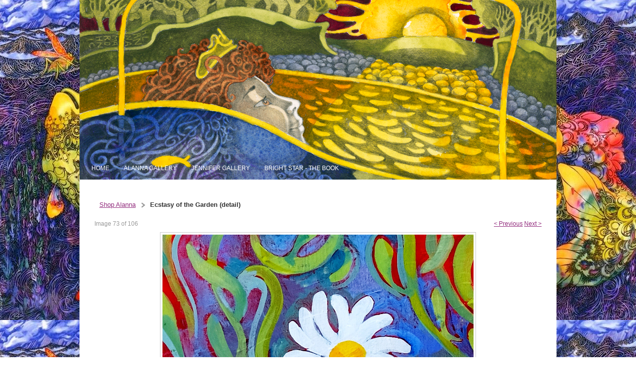

--- FILE ---
content_type: text/html; charset=utf-8
request_url: https://www.verypinkfineart.com/albums/album_image/9144560/8398478.htm
body_size: 4500
content:
<!DOCTYPE html>
<html>
	<head>
		<title>Image</title>					
		<meta name="keywords" content="">
		<meta name="description" content="">
		
		
		<link rel="stylesheet" type="text/css" href="/css/normalize.css?_=1476481955" />
		<link rel="stylesheet" type="text/css" href="/css/base.css?_=1476481955" />
		<link rel="stylesheet" type="text/css" href="/css/template-domain-263233.css?_=1713848058" />
		
		
	<script src="//ajax.googleapis.com/ajax/libs/jquery/1.6.1/jquery.min.js" type="text/javascript" language="javascript"></script> <script src="/_js/jquery/extensions.js" type="text/javascript" language="javascript"></script> 
						<script type="text/javascript" language="javascript">
							jQuery.noConflict(); 
						</script>
					<!--[if IE]><script type="text/javascript" src="/_js/v2/iequirks-min.js?_=1476481955"></script><![endif]--></head>
	<body>
		
		
		<div class="theme-wrapper">
			<div class="theme-viewport-wide">
				<div class="theme-viewport-page"></div>
			</div>
			<div class="theme-header-wide"></div>
			<div class="theme-page">
				
				<div class="theme-header theme-header-custom" role="img" aria-label="Header Graphic" title="Header Graphic">
					<div class="theme-header-outer">
						<div class="theme-header-inner"></div>
					</div>
				</div>
			
				
				<div class="theme-nav">
	<div class="theme-nav-outer">
		<div class="theme-nav-inner">
			
				<ul class="theme-menu-list">
					
						<li class="theme-menu-item theme-menu-item-off">
							<div class="theme-menu-inner">
								<a class="theme-menu-link" href="/home_here.html"><span class="theme-menu-before"></span><span class="theme-menu-content">Home</span><span class="theme-menu-after"></span></a>
							</div>
							
						</li>
					
						<li class="theme-menu-item theme-menu-item-off">
							<div class="theme-menu-inner">
								<a class="theme-menu-link" href="/new-alanna-gallery.html"><span class="theme-menu-before"></span><span class="theme-menu-content">Alanna Gallery</span><span class="theme-menu-after"></span></a>
							</div>
							
						</li>
					
						<li class="theme-menu-item theme-menu-item-off">
							<div class="theme-menu-inner">
								<a class="theme-menu-link" href="/jennifer-2023.html"><span class="theme-menu-before"></span><span class="theme-menu-content">Jennifer Gallery</span><span class="theme-menu-after"></span></a>
							</div>
							
						</li>
					
						<li class="theme-menu-item theme-menu-item-off">
							<div class="theme-menu-inner">
								<a class="theme-menu-link" href="/bright-star---info.html"><span class="theme-menu-before"></span><span class="theme-menu-content">Bright Star - the book</span><span class="theme-menu-after"></span></a>
							</div>
							
						</li>
					
				</ul>
			
		</div>
	</div>
</div>
		
				<div class="theme-content">
					
					
		<ul id="breadcrumbs">
	
			<li><a href="/shop-for-art_1.html">Shop Alanna</a></li>
		
			<li> Ecstasy of the Garden (detail)</li>
		
		</ul>
	 <div class="section-album-image">

	
		<div class="section-album-image-controls">
			<div class="section-album-image-position">Image 73 of 106</div>
			<div class="section-album-image-prev-next">
				<a href="/albums/album_image/9144560/8398475.htm">&lt; Previous</a>&nbsp;<a href="/albums/album_image/9144560/8398477.htm">Next &gt;</a>
			</div>
		</div>
	
	
	<div class="section-album-image-container align-center">
		<a href="/albums/album_image/9144560/8398477.htm" class="inline-block"><img src="/i/alanna/DSCF5574JPG_detail_1_640_wm.jpg" alt="" /></a>
	</div>
	
	
		<h3> Ecstasy of the Garden (detail)</h3>
	
		<p>Title: Ecstasy of the Garden - Medium: acrylic on wood panel - Size: 26 x 36 inches (66 x 91 cm) - Framing: handcrafted wood floater frame - Payment: e-transfer, direct deposit, cash - Returns: 30 day return policy with buyer covering return postage - Contact to order: email: verypinkfineart@gmail.com / Instagram: verypinkfineart / Facebook: Alanna Marohnic Gallery - Price: 3,000. CAD (all-inclusive including packaging and shipping)
</p>
	

</div> 
					
					<div class="theme-footer-content">
						 <br><br><br><br><br>

					</div>
				</div>
					
				<div class="theme-footer">
		          <div class="theme-footer-outer">
		            <div class="theme-footer-inner">
		            </div>
		          </div>
		        </div>
			</div>
		</div>
	</body>
</html>

--- FILE ---
content_type: text/css;charset=UTF-8
request_url: https://www.verypinkfineart.com/css/template-domain-263233.css?_=1713848058
body_size: 6247
content:
/f/design/header.png?_=1713848058/f/design/header.png?_=1713848058/f/design/header.png?_=1713848058/f/design/nav-button-off.png?_=1713848058@import url(https://fonts.googleapis.com/css?family=Lato);

.wide {
  width: 100%;
}

html {
  height: 100%;
  margin: 0;
}

body {
  height: 100%;
  margin: 0;
  background-image: url(/f/design/body-bg.jpg?_=1713848058);
  background-position: top center;
  font-family: Arial;
  font-size: 0.83em;
  color: #333333;
}

h1 {
  font-family: Arial;
  font-size: 1.5em;
  color: #333333;
}
h2 {
  font-family: Arial;
  font-size: 1.17em;
  color: #333333;
}
h3 {
  font-family: Arial;
  font-size: 1em;
  color: #333333;
}

a {
  color: #922c7d;
}
a:visited {
  color: #922c7d;
}
a:hover {
  color: #922c7d;
}

.theme-wrapper {
  width: 100%;
  height: 100%;
  position: relative;
}

.theme-viewport-wide {
  position: absolute;
  top: 0;
  left: 0;
  width: 100%;
  height: 100%;
  background-image: url(/f/design/body-bg.jpg?_=1713848058);
  background-position: top center;
}

.theme-viewport-page {
  margin: 0 auto;
  width: 960px;
  height: 100%;
  background-repeat: repeat-y;
  background-position: 0px 175px;
}

.theme-page {
  margin-left: auto;
  margin-right: auto;
  width: 960px;
  position: relative;
  background-image: url(/f/design/body.png?_=1713848058);
}

.theme-header {
  position: absolute;
  top: 0px;
  left: 0px;
  background-image: url(/f/design/body-bg.jpg?_=1713848058);
  background-position: top center;
  width: 960px;
  height: 362px;
}
.theme-header.theme-header-custom .theme-header-outer {
  background-image: url(/f/design/header-merged.png?_=1713848058);
}

.theme-header-outer {
  background-image: url(/f/design/header.png?_=1713848058);
  width: 960px;
  height: 362px;
}

.theme-header-inner {
  width: 960px;
  height: 362px;
}

.theme-content {
  float: left;
margin-top: 382px;
width: 900px;
padding: 0px 30px;
}

.theme-nav {
position: absolute;
left: 10px;
top: 317px;
width: 960px;
height: 52px;
}

ul.theme-menu-list {
  margin: 0;
  padding: 0;
  list-style-type: none;
  display: block;
}

li.theme-menu-item {
  list-style-type: none;
  float: left;
  position:relative;
}

li.theme-menu-item-on a.theme-menu-link {
  color: #ffffff;
}
li.theme-menu-item-on a.theme-menu-link span.theme-menu-content {
  background: url(/f/design/nav-button-on.png?_=1713848058);
}
li.theme-menu-item-on a.theme-menu-link span.theme-menu-after {
  background: url(/f/design/nav-button-on.png?_=1713848058);
}

li.theme-menu-item-off a.theme-menu-link {
  color: #ffffff;
}
li.theme-menu-item-off a.theme-menu-link span.theme-menu-content {
  background: url(/f/design/nav-button-off.png?_=1713848058);
}
li.theme-menu-item-off a.theme-menu-link span.theme-menu-after {
  background: url(/f/design/nav-button-off.png?_=1713848058);
}
li.theme-menu-item-off a.theme-menu-link:hover {
  color: #0f0d0f;
}
li.theme-menu-item-off a.theme-menu-link:hover span.theme-menu-content {
  background: url(/f/design/nav-button-on.png?_=1713848058);
}
li.theme-menu-item-off a.theme-menu-link:hover span.theme-menu-after {
  background: url(/f/design/nav-button-on.png?_=1713848058);
}

a.theme-menu-link {
  font-family: Arial;
  font-weight: normal;
  font-size: 12px;
  line-height: 13px;
  font-variant: normal;
  text-transform: uppercase;
  text-decoration: none;
  float: left;
  display: block;
  height: 52px;
cursor: pointer;

}
a.theme-menu-link span.theme-menu-after {
  background-position: right top;
}

span.theme-menu-content {
  display: block;
float: left;
padding-left: 14px;
padding-top: 16px;
padding-bottom: 15px;
}

span.theme-menu-after {
  display: block;
float: left;
width: 15px;
height: 44px;
}

ul.theme-submenu-list {
  margin: 0;
  padding: 0;
  list-style-type: none;
  display: block;
  padding-bottom: 2px;
  position: absolute;
  left: -2000px;
  top: 44px;
  /* background-color: #C0C0C0;*/
opacity:0.95;
filter:alpha(opacity=95); /* For IE8 and earlier */
  z-index:9999;
}

li.theme-menu-item:hover > ul.theme-submenu-list {
  left: 0;
}

li.theme-submenu-item {
  display: block;
  padding: 1px 0px 0px 0px;
}

a.theme-submenu-link {
  font-family: Arial;
  font-weight: normal;
  font-size: 12px;
  line-height: 13px;
  font-variant: normal;
  text-transform: uppercase;
  text-decoration: none;
  display: block;
  float: none;
  height: 46px;
  cursor: pointer;
  color: #ffffff;
  background-color: #000000;
  height: auto;
white-space: nowrap;
}

span.theme-submenu-content {
  display: block;
float: left;
padding-left: 14px;
padding-top: 14px;
padding-bottom: 13px;
padding-right: 14px;
}

span.theme-submenu-after {
display: block;
/* float: left; */
width: 15px;
height: 42px;
}

a.theme-submenu-link:hover {
  color: #ffffff;
  background-color: #383538;
}

/* li.theme-submenu-item-on a.theme-submenu-link span.theme-submenu-content {
  background: url(/f/design/nav-button-on.png?_=1713848058);
}
li.theme-submenu-item-on a.theme-submenu-link span.theme-submenu-after {
  background: url(/f/design/nav-button-on.png?_=1713848058);
}

li.theme-submenu-item-off a.theme-submenu-link {
  color: #ffffff;
}
li.theme-submenu-item-off a.theme-submenu-link span.theme-submenu-content {
  background: url(/f/design/nav-button-off.png?_=1713848058);
}
li.theme-submenu-item-off a.theme-submenu-link span.theme-submenu-after {
  background: url(/f/design/nav-button-off.png?_=1713848058);
}
li.theme-submenu-item-off a.theme-submenu-link:hover {
  color: #ffffff;
}
li.theme-submenu-item-off a.theme-submenu-link:hover span.theme-submenu-content {
  background: url(/f/design/nav-button-on.png?_=1713848058);
}
li.theme-submenu-item-off a.theme-submenu-link:hover span.theme-submenu-after {
  background: url(/f/design/nav-button-on.png?_=1713848058);
} */

.section-album-container {
margin-left: 30px; 
}